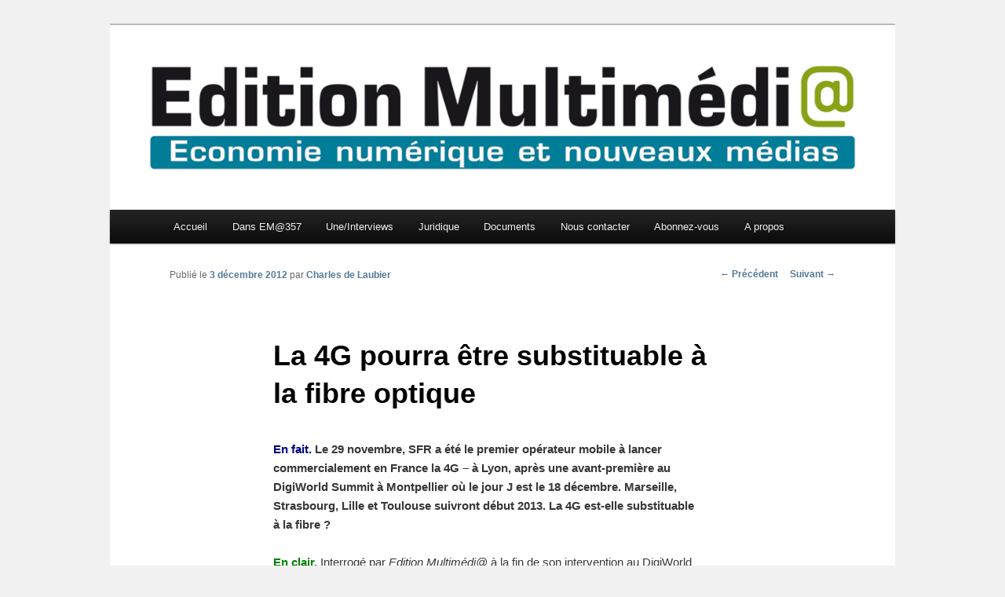

--- FILE ---
content_type: text/html; charset=UTF-8
request_url: https://www.editionmultimedia.fr/2012/12/03/la-4g-pourra-etre-substituable-a-la-fibre-optique/
body_size: 11491
content:
<!DOCTYPE html>
<!--[if IE 6]>
<html id="ie6" lang="fr-FR">
<![endif]-->
<!--[if IE 7]>
<html id="ie7" lang="fr-FR">
<![endif]-->
<!--[if IE 8]>
<html id="ie8" lang="fr-FR">
<![endif]-->
<!--[if !(IE 6) & !(IE 7) & !(IE 8)]><!-->
<html lang="fr-FR">
<!--<![endif]-->
<head>
<meta charset="UTF-8" />
<meta name="viewport" content="width=device-width" />
<title>
La 4G pourra être substituable à la fibre optique | Edition Multimédi@	</title>
<link rel="profile" href="https://gmpg.org/xfn/11" />
<link rel="stylesheet" type="text/css" media="all" href="https://www.editionmultimedia.fr/wp-content/themes/twentyeleven/style.css?ver=20240716" />
<link rel="pingback" href="https://www.editionmultimedia.fr/xmlrpc.php">
<!--[if lt IE 9]>
<script src="https://www.editionmultimedia.fr/wp-content/themes/twentyeleven/js/html5.js?ver=3.7.0" type="text/javascript"></script>
<![endif]-->
<meta name='robots' content='max-image-preview:large' />
	<style>img:is([sizes="auto" i], [sizes^="auto," i]) { contain-intrinsic-size: 3000px 1500px }</style>
	<link rel='dns-prefetch' href='//www.googletagmanager.com' />
<link rel="alternate" type="application/rss+xml" title="Edition Multimédi@ &raquo; Flux" href="https://www.editionmultimedia.fr/feed/" />
<link rel="alternate" type="application/rss+xml" title="Edition Multimédi@ &raquo; Flux des commentaires" href="https://www.editionmultimedia.fr/comments/feed/" />
<link rel="alternate" type="application/rss+xml" title="Edition Multimédi@ &raquo; La 4G pourra être substituable à la fibre optique Flux des commentaires" href="https://www.editionmultimedia.fr/2012/12/03/la-4g-pourra-etre-substituable-a-la-fibre-optique/feed/" />
<script type="text/javascript">
/* <![CDATA[ */
window._wpemojiSettings = {"baseUrl":"https:\/\/s.w.org\/images\/core\/emoji\/16.0.1\/72x72\/","ext":".png","svgUrl":"https:\/\/s.w.org\/images\/core\/emoji\/16.0.1\/svg\/","svgExt":".svg","source":{"concatemoji":"https:\/\/www.editionmultimedia.fr\/wp-includes\/js\/wp-emoji-release.min.js?ver=6.8.3"}};
/*! This file is auto-generated */
!function(s,n){var o,i,e;function c(e){try{var t={supportTests:e,timestamp:(new Date).valueOf()};sessionStorage.setItem(o,JSON.stringify(t))}catch(e){}}function p(e,t,n){e.clearRect(0,0,e.canvas.width,e.canvas.height),e.fillText(t,0,0);var t=new Uint32Array(e.getImageData(0,0,e.canvas.width,e.canvas.height).data),a=(e.clearRect(0,0,e.canvas.width,e.canvas.height),e.fillText(n,0,0),new Uint32Array(e.getImageData(0,0,e.canvas.width,e.canvas.height).data));return t.every(function(e,t){return e===a[t]})}function u(e,t){e.clearRect(0,0,e.canvas.width,e.canvas.height),e.fillText(t,0,0);for(var n=e.getImageData(16,16,1,1),a=0;a<n.data.length;a++)if(0!==n.data[a])return!1;return!0}function f(e,t,n,a){switch(t){case"flag":return n(e,"\ud83c\udff3\ufe0f\u200d\u26a7\ufe0f","\ud83c\udff3\ufe0f\u200b\u26a7\ufe0f")?!1:!n(e,"\ud83c\udde8\ud83c\uddf6","\ud83c\udde8\u200b\ud83c\uddf6")&&!n(e,"\ud83c\udff4\udb40\udc67\udb40\udc62\udb40\udc65\udb40\udc6e\udb40\udc67\udb40\udc7f","\ud83c\udff4\u200b\udb40\udc67\u200b\udb40\udc62\u200b\udb40\udc65\u200b\udb40\udc6e\u200b\udb40\udc67\u200b\udb40\udc7f");case"emoji":return!a(e,"\ud83e\udedf")}return!1}function g(e,t,n,a){var r="undefined"!=typeof WorkerGlobalScope&&self instanceof WorkerGlobalScope?new OffscreenCanvas(300,150):s.createElement("canvas"),o=r.getContext("2d",{willReadFrequently:!0}),i=(o.textBaseline="top",o.font="600 32px Arial",{});return e.forEach(function(e){i[e]=t(o,e,n,a)}),i}function t(e){var t=s.createElement("script");t.src=e,t.defer=!0,s.head.appendChild(t)}"undefined"!=typeof Promise&&(o="wpEmojiSettingsSupports",i=["flag","emoji"],n.supports={everything:!0,everythingExceptFlag:!0},e=new Promise(function(e){s.addEventListener("DOMContentLoaded",e,{once:!0})}),new Promise(function(t){var n=function(){try{var e=JSON.parse(sessionStorage.getItem(o));if("object"==typeof e&&"number"==typeof e.timestamp&&(new Date).valueOf()<e.timestamp+604800&&"object"==typeof e.supportTests)return e.supportTests}catch(e){}return null}();if(!n){if("undefined"!=typeof Worker&&"undefined"!=typeof OffscreenCanvas&&"undefined"!=typeof URL&&URL.createObjectURL&&"undefined"!=typeof Blob)try{var e="postMessage("+g.toString()+"("+[JSON.stringify(i),f.toString(),p.toString(),u.toString()].join(",")+"));",a=new Blob([e],{type:"text/javascript"}),r=new Worker(URL.createObjectURL(a),{name:"wpTestEmojiSupports"});return void(r.onmessage=function(e){c(n=e.data),r.terminate(),t(n)})}catch(e){}c(n=g(i,f,p,u))}t(n)}).then(function(e){for(var t in e)n.supports[t]=e[t],n.supports.everything=n.supports.everything&&n.supports[t],"flag"!==t&&(n.supports.everythingExceptFlag=n.supports.everythingExceptFlag&&n.supports[t]);n.supports.everythingExceptFlag=n.supports.everythingExceptFlag&&!n.supports.flag,n.DOMReady=!1,n.readyCallback=function(){n.DOMReady=!0}}).then(function(){return e}).then(function(){var e;n.supports.everything||(n.readyCallback(),(e=n.source||{}).concatemoji?t(e.concatemoji):e.wpemoji&&e.twemoji&&(t(e.twemoji),t(e.wpemoji)))}))}((window,document),window._wpemojiSettings);
/* ]]> */
</script>
<style id='wp-emoji-styles-inline-css' type='text/css'>

	img.wp-smiley, img.emoji {
		display: inline !important;
		border: none !important;
		box-shadow: none !important;
		height: 1em !important;
		width: 1em !important;
		margin: 0 0.07em !important;
		vertical-align: -0.1em !important;
		background: none !important;
		padding: 0 !important;
	}
</style>
<link rel='stylesheet' id='wp-block-library-css' href='https://www.editionmultimedia.fr/wp-includes/css/dist/block-library/style.min.css?ver=6.8.3' type='text/css' media='all' />
<style id='wp-block-library-theme-inline-css' type='text/css'>
.wp-block-audio :where(figcaption){color:#555;font-size:13px;text-align:center}.is-dark-theme .wp-block-audio :where(figcaption){color:#ffffffa6}.wp-block-audio{margin:0 0 1em}.wp-block-code{border:1px solid #ccc;border-radius:4px;font-family:Menlo,Consolas,monaco,monospace;padding:.8em 1em}.wp-block-embed :where(figcaption){color:#555;font-size:13px;text-align:center}.is-dark-theme .wp-block-embed :where(figcaption){color:#ffffffa6}.wp-block-embed{margin:0 0 1em}.blocks-gallery-caption{color:#555;font-size:13px;text-align:center}.is-dark-theme .blocks-gallery-caption{color:#ffffffa6}:root :where(.wp-block-image figcaption){color:#555;font-size:13px;text-align:center}.is-dark-theme :root :where(.wp-block-image figcaption){color:#ffffffa6}.wp-block-image{margin:0 0 1em}.wp-block-pullquote{border-bottom:4px solid;border-top:4px solid;color:currentColor;margin-bottom:1.75em}.wp-block-pullquote cite,.wp-block-pullquote footer,.wp-block-pullquote__citation{color:currentColor;font-size:.8125em;font-style:normal;text-transform:uppercase}.wp-block-quote{border-left:.25em solid;margin:0 0 1.75em;padding-left:1em}.wp-block-quote cite,.wp-block-quote footer{color:currentColor;font-size:.8125em;font-style:normal;position:relative}.wp-block-quote:where(.has-text-align-right){border-left:none;border-right:.25em solid;padding-left:0;padding-right:1em}.wp-block-quote:where(.has-text-align-center){border:none;padding-left:0}.wp-block-quote.is-large,.wp-block-quote.is-style-large,.wp-block-quote:where(.is-style-plain){border:none}.wp-block-search .wp-block-search__label{font-weight:700}.wp-block-search__button{border:1px solid #ccc;padding:.375em .625em}:where(.wp-block-group.has-background){padding:1.25em 2.375em}.wp-block-separator.has-css-opacity{opacity:.4}.wp-block-separator{border:none;border-bottom:2px solid;margin-left:auto;margin-right:auto}.wp-block-separator.has-alpha-channel-opacity{opacity:1}.wp-block-separator:not(.is-style-wide):not(.is-style-dots){width:100px}.wp-block-separator.has-background:not(.is-style-dots){border-bottom:none;height:1px}.wp-block-separator.has-background:not(.is-style-wide):not(.is-style-dots){height:2px}.wp-block-table{margin:0 0 1em}.wp-block-table td,.wp-block-table th{word-break:normal}.wp-block-table :where(figcaption){color:#555;font-size:13px;text-align:center}.is-dark-theme .wp-block-table :where(figcaption){color:#ffffffa6}.wp-block-video :where(figcaption){color:#555;font-size:13px;text-align:center}.is-dark-theme .wp-block-video :where(figcaption){color:#ffffffa6}.wp-block-video{margin:0 0 1em}:root :where(.wp-block-template-part.has-background){margin-bottom:0;margin-top:0;padding:1.25em 2.375em}
</style>
<style id='classic-theme-styles-inline-css' type='text/css'>
/*! This file is auto-generated */
.wp-block-button__link{color:#fff;background-color:#32373c;border-radius:9999px;box-shadow:none;text-decoration:none;padding:calc(.667em + 2px) calc(1.333em + 2px);font-size:1.125em}.wp-block-file__button{background:#32373c;color:#fff;text-decoration:none}
</style>
<style id='global-styles-inline-css' type='text/css'>
:root{--wp--preset--aspect-ratio--square: 1;--wp--preset--aspect-ratio--4-3: 4/3;--wp--preset--aspect-ratio--3-4: 3/4;--wp--preset--aspect-ratio--3-2: 3/2;--wp--preset--aspect-ratio--2-3: 2/3;--wp--preset--aspect-ratio--16-9: 16/9;--wp--preset--aspect-ratio--9-16: 9/16;--wp--preset--color--black: #000;--wp--preset--color--cyan-bluish-gray: #abb8c3;--wp--preset--color--white: #fff;--wp--preset--color--pale-pink: #f78da7;--wp--preset--color--vivid-red: #cf2e2e;--wp--preset--color--luminous-vivid-orange: #ff6900;--wp--preset--color--luminous-vivid-amber: #fcb900;--wp--preset--color--light-green-cyan: #7bdcb5;--wp--preset--color--vivid-green-cyan: #00d084;--wp--preset--color--pale-cyan-blue: #8ed1fc;--wp--preset--color--vivid-cyan-blue: #0693e3;--wp--preset--color--vivid-purple: #9b51e0;--wp--preset--color--blue: #1982d1;--wp--preset--color--dark-gray: #373737;--wp--preset--color--medium-gray: #666;--wp--preset--color--light-gray: #e2e2e2;--wp--preset--gradient--vivid-cyan-blue-to-vivid-purple: linear-gradient(135deg,rgba(6,147,227,1) 0%,rgb(155,81,224) 100%);--wp--preset--gradient--light-green-cyan-to-vivid-green-cyan: linear-gradient(135deg,rgb(122,220,180) 0%,rgb(0,208,130) 100%);--wp--preset--gradient--luminous-vivid-amber-to-luminous-vivid-orange: linear-gradient(135deg,rgba(252,185,0,1) 0%,rgba(255,105,0,1) 100%);--wp--preset--gradient--luminous-vivid-orange-to-vivid-red: linear-gradient(135deg,rgba(255,105,0,1) 0%,rgb(207,46,46) 100%);--wp--preset--gradient--very-light-gray-to-cyan-bluish-gray: linear-gradient(135deg,rgb(238,238,238) 0%,rgb(169,184,195) 100%);--wp--preset--gradient--cool-to-warm-spectrum: linear-gradient(135deg,rgb(74,234,220) 0%,rgb(151,120,209) 20%,rgb(207,42,186) 40%,rgb(238,44,130) 60%,rgb(251,105,98) 80%,rgb(254,248,76) 100%);--wp--preset--gradient--blush-light-purple: linear-gradient(135deg,rgb(255,206,236) 0%,rgb(152,150,240) 100%);--wp--preset--gradient--blush-bordeaux: linear-gradient(135deg,rgb(254,205,165) 0%,rgb(254,45,45) 50%,rgb(107,0,62) 100%);--wp--preset--gradient--luminous-dusk: linear-gradient(135deg,rgb(255,203,112) 0%,rgb(199,81,192) 50%,rgb(65,88,208) 100%);--wp--preset--gradient--pale-ocean: linear-gradient(135deg,rgb(255,245,203) 0%,rgb(182,227,212) 50%,rgb(51,167,181) 100%);--wp--preset--gradient--electric-grass: linear-gradient(135deg,rgb(202,248,128) 0%,rgb(113,206,126) 100%);--wp--preset--gradient--midnight: linear-gradient(135deg,rgb(2,3,129) 0%,rgb(40,116,252) 100%);--wp--preset--font-size--small: 13px;--wp--preset--font-size--medium: 20px;--wp--preset--font-size--large: 36px;--wp--preset--font-size--x-large: 42px;--wp--preset--spacing--20: 0.44rem;--wp--preset--spacing--30: 0.67rem;--wp--preset--spacing--40: 1rem;--wp--preset--spacing--50: 1.5rem;--wp--preset--spacing--60: 2.25rem;--wp--preset--spacing--70: 3.38rem;--wp--preset--spacing--80: 5.06rem;--wp--preset--shadow--natural: 6px 6px 9px rgba(0, 0, 0, 0.2);--wp--preset--shadow--deep: 12px 12px 50px rgba(0, 0, 0, 0.4);--wp--preset--shadow--sharp: 6px 6px 0px rgba(0, 0, 0, 0.2);--wp--preset--shadow--outlined: 6px 6px 0px -3px rgba(255, 255, 255, 1), 6px 6px rgba(0, 0, 0, 1);--wp--preset--shadow--crisp: 6px 6px 0px rgba(0, 0, 0, 1);}:where(.is-layout-flex){gap: 0.5em;}:where(.is-layout-grid){gap: 0.5em;}body .is-layout-flex{display: flex;}.is-layout-flex{flex-wrap: wrap;align-items: center;}.is-layout-flex > :is(*, div){margin: 0;}body .is-layout-grid{display: grid;}.is-layout-grid > :is(*, div){margin: 0;}:where(.wp-block-columns.is-layout-flex){gap: 2em;}:where(.wp-block-columns.is-layout-grid){gap: 2em;}:where(.wp-block-post-template.is-layout-flex){gap: 1.25em;}:where(.wp-block-post-template.is-layout-grid){gap: 1.25em;}.has-black-color{color: var(--wp--preset--color--black) !important;}.has-cyan-bluish-gray-color{color: var(--wp--preset--color--cyan-bluish-gray) !important;}.has-white-color{color: var(--wp--preset--color--white) !important;}.has-pale-pink-color{color: var(--wp--preset--color--pale-pink) !important;}.has-vivid-red-color{color: var(--wp--preset--color--vivid-red) !important;}.has-luminous-vivid-orange-color{color: var(--wp--preset--color--luminous-vivid-orange) !important;}.has-luminous-vivid-amber-color{color: var(--wp--preset--color--luminous-vivid-amber) !important;}.has-light-green-cyan-color{color: var(--wp--preset--color--light-green-cyan) !important;}.has-vivid-green-cyan-color{color: var(--wp--preset--color--vivid-green-cyan) !important;}.has-pale-cyan-blue-color{color: var(--wp--preset--color--pale-cyan-blue) !important;}.has-vivid-cyan-blue-color{color: var(--wp--preset--color--vivid-cyan-blue) !important;}.has-vivid-purple-color{color: var(--wp--preset--color--vivid-purple) !important;}.has-black-background-color{background-color: var(--wp--preset--color--black) !important;}.has-cyan-bluish-gray-background-color{background-color: var(--wp--preset--color--cyan-bluish-gray) !important;}.has-white-background-color{background-color: var(--wp--preset--color--white) !important;}.has-pale-pink-background-color{background-color: var(--wp--preset--color--pale-pink) !important;}.has-vivid-red-background-color{background-color: var(--wp--preset--color--vivid-red) !important;}.has-luminous-vivid-orange-background-color{background-color: var(--wp--preset--color--luminous-vivid-orange) !important;}.has-luminous-vivid-amber-background-color{background-color: var(--wp--preset--color--luminous-vivid-amber) !important;}.has-light-green-cyan-background-color{background-color: var(--wp--preset--color--light-green-cyan) !important;}.has-vivid-green-cyan-background-color{background-color: var(--wp--preset--color--vivid-green-cyan) !important;}.has-pale-cyan-blue-background-color{background-color: var(--wp--preset--color--pale-cyan-blue) !important;}.has-vivid-cyan-blue-background-color{background-color: var(--wp--preset--color--vivid-cyan-blue) !important;}.has-vivid-purple-background-color{background-color: var(--wp--preset--color--vivid-purple) !important;}.has-black-border-color{border-color: var(--wp--preset--color--black) !important;}.has-cyan-bluish-gray-border-color{border-color: var(--wp--preset--color--cyan-bluish-gray) !important;}.has-white-border-color{border-color: var(--wp--preset--color--white) !important;}.has-pale-pink-border-color{border-color: var(--wp--preset--color--pale-pink) !important;}.has-vivid-red-border-color{border-color: var(--wp--preset--color--vivid-red) !important;}.has-luminous-vivid-orange-border-color{border-color: var(--wp--preset--color--luminous-vivid-orange) !important;}.has-luminous-vivid-amber-border-color{border-color: var(--wp--preset--color--luminous-vivid-amber) !important;}.has-light-green-cyan-border-color{border-color: var(--wp--preset--color--light-green-cyan) !important;}.has-vivid-green-cyan-border-color{border-color: var(--wp--preset--color--vivid-green-cyan) !important;}.has-pale-cyan-blue-border-color{border-color: var(--wp--preset--color--pale-cyan-blue) !important;}.has-vivid-cyan-blue-border-color{border-color: var(--wp--preset--color--vivid-cyan-blue) !important;}.has-vivid-purple-border-color{border-color: var(--wp--preset--color--vivid-purple) !important;}.has-vivid-cyan-blue-to-vivid-purple-gradient-background{background: var(--wp--preset--gradient--vivid-cyan-blue-to-vivid-purple) !important;}.has-light-green-cyan-to-vivid-green-cyan-gradient-background{background: var(--wp--preset--gradient--light-green-cyan-to-vivid-green-cyan) !important;}.has-luminous-vivid-amber-to-luminous-vivid-orange-gradient-background{background: var(--wp--preset--gradient--luminous-vivid-amber-to-luminous-vivid-orange) !important;}.has-luminous-vivid-orange-to-vivid-red-gradient-background{background: var(--wp--preset--gradient--luminous-vivid-orange-to-vivid-red) !important;}.has-very-light-gray-to-cyan-bluish-gray-gradient-background{background: var(--wp--preset--gradient--very-light-gray-to-cyan-bluish-gray) !important;}.has-cool-to-warm-spectrum-gradient-background{background: var(--wp--preset--gradient--cool-to-warm-spectrum) !important;}.has-blush-light-purple-gradient-background{background: var(--wp--preset--gradient--blush-light-purple) !important;}.has-blush-bordeaux-gradient-background{background: var(--wp--preset--gradient--blush-bordeaux) !important;}.has-luminous-dusk-gradient-background{background: var(--wp--preset--gradient--luminous-dusk) !important;}.has-pale-ocean-gradient-background{background: var(--wp--preset--gradient--pale-ocean) !important;}.has-electric-grass-gradient-background{background: var(--wp--preset--gradient--electric-grass) !important;}.has-midnight-gradient-background{background: var(--wp--preset--gradient--midnight) !important;}.has-small-font-size{font-size: var(--wp--preset--font-size--small) !important;}.has-medium-font-size{font-size: var(--wp--preset--font-size--medium) !important;}.has-large-font-size{font-size: var(--wp--preset--font-size--large) !important;}.has-x-large-font-size{font-size: var(--wp--preset--font-size--x-large) !important;}
:where(.wp-block-post-template.is-layout-flex){gap: 1.25em;}:where(.wp-block-post-template.is-layout-grid){gap: 1.25em;}
:where(.wp-block-columns.is-layout-flex){gap: 2em;}:where(.wp-block-columns.is-layout-grid){gap: 2em;}
:root :where(.wp-block-pullquote){font-size: 1.5em;line-height: 1.6;}
</style>
<link rel='stylesheet' id='twentyeleven-block-style-css' href='https://www.editionmultimedia.fr/wp-content/themes/twentyeleven/blocks.css?ver=20240621' type='text/css' media='all' />

<!-- Extrait de code de la balise Google (gtag.js) ajouté par Site Kit -->
<!-- Extrait Google Analytics ajouté par Site Kit -->
<script type="text/javascript" src="https://www.googletagmanager.com/gtag/js?id=G-M56Z9004SR" id="google_gtagjs-js" async></script>
<script type="text/javascript" id="google_gtagjs-js-after">
/* <![CDATA[ */
window.dataLayer = window.dataLayer || [];function gtag(){dataLayer.push(arguments);}
gtag("set","linker",{"domains":["www.editionmultimedia.fr"]});
gtag("js", new Date());
gtag("set", "developer_id.dZTNiMT", true);
gtag("config", "G-M56Z9004SR");
/* ]]> */
</script>
<link rel="https://api.w.org/" href="https://www.editionmultimedia.fr/wp-json/" /><link rel="alternate" title="JSON" type="application/json" href="https://www.editionmultimedia.fr/wp-json/wp/v2/posts/9792" /><link rel="EditURI" type="application/rsd+xml" title="RSD" href="https://www.editionmultimedia.fr/xmlrpc.php?rsd" />
<meta name="generator" content="WordPress 6.8.3" />
<link rel="canonical" href="https://www.editionmultimedia.fr/2012/12/03/la-4g-pourra-etre-substituable-a-la-fibre-optique/" />
<link rel='shortlink' href='https://www.editionmultimedia.fr/?p=9792' />
<link rel="alternate" title="oEmbed (JSON)" type="application/json+oembed" href="https://www.editionmultimedia.fr/wp-json/oembed/1.0/embed?url=https%3A%2F%2Fwww.editionmultimedia.fr%2F2012%2F12%2F03%2Fla-4g-pourra-etre-substituable-a-la-fibre-optique%2F" />
<link rel="alternate" title="oEmbed (XML)" type="text/xml+oembed" href="https://www.editionmultimedia.fr/wp-json/oembed/1.0/embed?url=https%3A%2F%2Fwww.editionmultimedia.fr%2F2012%2F12%2F03%2Fla-4g-pourra-etre-substituable-a-la-fibre-optique%2F&#038;format=xml" />
<meta name="generator" content="Site Kit by Google 1.170.0" /><meta name="robots" content="noarchive">	<style>
		/* Link color */
		a,
		#site-title a:focus,
		#site-title a:hover,
		#site-title a:active,
		.entry-title a:hover,
		.entry-title a:focus,
		.entry-title a:active,
		.widget_twentyeleven_ephemera .comments-link a:hover,
		section.recent-posts .other-recent-posts a[rel="bookmark"]:hover,
		section.recent-posts .other-recent-posts .comments-link a:hover,
		.format-image footer.entry-meta a:hover,
		#site-generator a:hover {
			color: #537996;
		}
		section.recent-posts .other-recent-posts .comments-link a:hover {
			border-color: #537996;
		}
		article.feature-image.small .entry-summary p a:hover,
		.entry-header .comments-link a:hover,
		.entry-header .comments-link a:focus,
		.entry-header .comments-link a:active,
		.feature-slider a.active {
			background-color: #537996;
		}
	</style>
			<style type="text/css" id="twentyeleven-header-css">
				#site-title,
		#site-description {
			position: absolute;
			clip: rect(1px 1px 1px 1px); /* IE6, IE7 */
			clip: rect(1px, 1px, 1px, 1px);
		}
				</style>
		<style type="text/css" id="custom-background-css">
body.custom-background { background-color: #f1f1f1; }
</style>
	<link rel="icon" href="https://www.editionmultimedia.fr/wp-content/uploads/2024/06/cropped-Favicon-32x32.jpg" sizes="32x32" />
<link rel="icon" href="https://www.editionmultimedia.fr/wp-content/uploads/2024/06/cropped-Favicon-192x192.jpg" sizes="192x192" />
<link rel="apple-touch-icon" href="https://www.editionmultimedia.fr/wp-content/uploads/2024/06/cropped-Favicon-180x180.jpg" />
<meta name="msapplication-TileImage" content="https://www.editionmultimedia.fr/wp-content/uploads/2024/06/cropped-Favicon-270x270.jpg" />
</head>

<body class="wp-singular post-template-default single single-post postid-9792 single-format-standard custom-background wp-embed-responsive wp-theme-twentyeleven singular two-column right-sidebar">
<div class="skip-link"><a class="assistive-text" href="#content">Aller au contenu principal</a></div><div id="page" class="hfeed">
	<header id="branding">
			<hgroup>
				<h1 id="site-title"><span><a href="https://www.editionmultimedia.fr/" rel="home">Edition Multimédi@</a></span></h1>
				<h2 id="site-description">Economie numérique et Nouveaux médias</h2>
			</hgroup>

						<a href="https://www.editionmultimedia.fr/">
				<img src="https://www.editionmultimedia.fr/wp-content/uploads/2012/06/Logo-EM-2011-Ncoul-RVB.jpg" width="2362" height="556" alt="Edition Multimédi@" srcset="https://www.editionmultimedia.fr/wp-content/uploads/2012/06/Logo-EM-2011-Ncoul-RVB.jpg 2362w, https://www.editionmultimedia.fr/wp-content/uploads/2012/06/Logo-EM-2011-Ncoul-RVB-300x70.jpg 300w, https://www.editionmultimedia.fr/wp-content/uploads/2012/06/Logo-EM-2011-Ncoul-RVB-1024x241.jpg 1024w, https://www.editionmultimedia.fr/wp-content/uploads/2012/06/Logo-EM-2011-Ncoul-RVB-500x117.jpg 500w" sizes="(max-width: 2362px) 100vw, 2362px" decoding="async" fetchpriority="high" />			</a>
			
			<!-- Retrait de la searchbar-->

			<nav id="access">
				<h3 class="assistive-text">Menu principal</h3>
				<div class="menu"><ul>
<li ><a href="https://www.editionmultimedia.fr/">Accueil</a></li><li class="page_item page-item-2939 page_item_has_children"><a href="https://www.editionmultimedia.fr/au-sommaire-du-dernier-numero/">Dans EM@357</a>
<ul class='children'>
	<li class="page_item page-item-30533"><a href="https://www.editionmultimedia.fr/au-sommaire-du-dernier-numero/au-sommaire-du-n356/">Au sommaire du n°356</a></li>
	<li class="page_item page-item-30411"><a href="https://www.editionmultimedia.fr/au-sommaire-du-dernier-numero/au-sommaire-du-n355/">Au sommaire du n°355</a></li>
	<li class="page_item page-item-30313"><a href="https://www.editionmultimedia.fr/au-sommaire-du-dernier-numero/au-sommaire-du-n354/">Au sommaire du n°354</a></li>
	<li class="page_item page-item-30217"><a href="https://www.editionmultimedia.fr/au-sommaire-du-dernier-numero/au-sommaire-du-n353/">Au sommaire du n°353</a></li>
	<li class="page_item page-item-30158"><a href="https://www.editionmultimedia.fr/au-sommaire-du-dernier-numero/au-sommaire-du-n352/">Au sommaire du n°352</a></li>
	<li class="page_item page-item-30048"><a href="https://www.editionmultimedia.fr/au-sommaire-du-dernier-numero/au-sommaire-du-n351/">Au sommaire du n°351</a></li>
	<li class="page_item page-item-29980"><a href="https://www.editionmultimedia.fr/au-sommaire-du-dernier-numero/au-sommaire-du-n350/">Au sommaire du n°350</a></li>
	<li class="page_item page-item-29911"><a href="https://www.editionmultimedia.fr/au-sommaire-du-dernier-numero/au-sommaire-du-n349/">Au sommaire du n°349</a></li>
	<li class="page_item page-item-29812"><a href="https://www.editionmultimedia.fr/au-sommaire-du-dernier-numero/au-sommaire-du-n348/">Au sommaire du n°348</a></li>
	<li class="page_item page-item-29714"><a href="https://www.editionmultimedia.fr/au-sommaire-du-dernier-numero/au-sommaire-du-n347/">Au sommaire du n°347</a></li>
	<li class="page_item page-item-29638"><a href="https://www.editionmultimedia.fr/au-sommaire-du-dernier-numero/au-sommaire-du-n346/">Au sommaire du n°346</a></li>
	<li class="page_item page-item-4915"><a href="https://www.editionmultimedia.fr/au-sommaire-du-dernier-numero/abonnez-vous-a-em/">Abonnez-vous à EM@</a></li>
</ul>
</li>
<li class="page_item page-item-2068 page_item_has_children"><a href="https://www.editionmultimedia.fr/interviews/">Une/Interviews</a>
<ul class='children'>
	<li class="page_item page-item-1609"><a href="https://www.editionmultimedia.fr/interviews/indicateurs/">Exemples d&rsquo;indicateurs parus dans EM@</a></li>
	<li class="page_item page-item-5980"><a href="https://www.editionmultimedia.fr/interviews/seconde-edition-de-vous-etes-deja-en-2025/"><em>« Vous êtes déjà en 2025 »</em>, par Jean-Dominique Séval (préface de Elie Cohen)</a></li>
</ul>
</li>
<li class="page_item page-item-1624 page_item_has_children"><a href="https://www.editionmultimedia.fr/juridique/">Juridique</a>
<ul class='children'>
	<li class="page_item page-item-1998"><a href="https://www.editionmultimedia.fr/juridique/articles-de-christiane-feral-schuhl/">Christiane Féral-Schuhl</a></li>
	<li class="page_item page-item-28028"><a href="https://www.editionmultimedia.fr/juridique/anne-cousin/">Anne Cousin</a></li>
	<li class="page_item page-item-2005"><a href="https://www.editionmultimedia.fr/juridique/winston-maxwell/">Winston Maxwell</a></li>
	<li class="page_item page-item-6643"><a href="https://www.editionmultimedia.fr/juridique/fabrice-lorvo/">Fabrice Lorvo et Antoine Gravereaux</a></li>
	<li class="page_item page-item-2035"><a href="https://www.editionmultimedia.fr/juridique/remy-fekete/">Rémy Fekete et Marta Lahuerta Escolano</a></li>
	<li class="page_item page-item-15734"><a href="https://www.editionmultimedia.fr/juridique/olivia-roche/">Olivia Roche</a></li>
	<li class="page_item page-item-14761"><a href="https://www.editionmultimedia.fr/juridique/mahasti-razavi/">Mahasti Razavi</a></li>
	<li class="page_item page-item-19213"><a href="https://www.editionmultimedia.fr/juridique/laura-ziegler/">Laura Ziegler et Sandra Tubert</a></li>
	<li class="page_item page-item-2028"><a href="https://www.editionmultimedia.fr/juridique/christophe-clarenc/">Christophe Clarenc</a></li>
	<li class="page_item page-item-20544"><a href="https://www.editionmultimedia.fr/juridique/anne-marie-pecoraro/">Anne-Marie Pecoraro</a></li>
	<li class="page_item page-item-21275"><a href="https://www.editionmultimedia.fr/juridique/veronique-dahan/">Véronique Dahan</a></li>
	<li class="page_item page-item-20766"><a href="https://www.editionmultimedia.fr/juridique/emmanuelle-mignon/">Emmanuelle Mignon</a></li>
	<li class="page_item page-item-20974"><a href="https://www.editionmultimedia.fr/juridique/boriana-guimberteau/">Boriana Guimberteau</a></li>
	<li class="page_item page-item-21520"><a href="https://www.editionmultimedia.fr/juridique/richard-willemant/">Richard Willemant</a></li>
	<li class="page_item page-item-22153"><a href="https://www.editionmultimedia.fr/juridique/jade-griffaton/">Jade Griffaton et Emma Hanoun</a></li>
	<li class="page_item page-item-22284"><a href="https://www.editionmultimedia.fr/juridique/deborah-boussemart/">Déborah Boussemart</a></li>
	<li class="page_item page-item-23681"><a href="https://www.editionmultimedia.fr/juridique/arnaud-touati/">Arnaud Touati</a></li>
	<li class="page_item page-item-23652"><a href="https://www.editionmultimedia.fr/juridique/vanessa-bouchara/">Vanessa Bouchara</a></li>
	<li class="page_item page-item-18390"><a href="https://www.editionmultimedia.fr/juridique/alexandre-lazaregue/">Alexandre Lazarègue</a></li>
	<li class="page_item page-item-2042"><a href="https://www.editionmultimedia.fr/juridique/herve-castelnau/">Hervé Castelnau</a></li>
	<li class="page_item page-item-20269"><a href="https://www.editionmultimedia.fr/juridique/juliette-felix/">Juliette Félix</a></li>
	<li class="page_item page-item-2016"><a href="https://www.editionmultimedia.fr/juridique/katia-duhamel/">Katia Duhamel</a></li>
	<li class="page_item page-item-2459"><a href="https://www.editionmultimedia.fr/juridique/etienne-drouard/">Etienne Drouard</a></li>
	<li class="page_item page-item-23056"><a href="https://www.editionmultimedia.fr/juridique/charles-de-laubier/">Charles de Laubier</a></li>
</ul>
</li>
<li class="page_item page-item-1939 page_item_has_children"><a href="https://www.editionmultimedia.fr/documents/">Documents</a>
<ul class='children'>
	<li class="page_item page-item-26517"><a href="https://www.editionmultimedia.fr/documents/ia/">IA</a></li>
	<li class="page_item page-item-3922"><a href="https://www.editionmultimedia.fr/documents/culture/">Culture</a></li>
	<li class="page_item page-item-1994"><a href="https://www.editionmultimedia.fr/documents/reseaux/">Réseau</a></li>
	<li class="page_item page-item-1968"><a href="https://www.editionmultimedia.fr/documents/musique/">Musique</a></li>
	<li class="page_item page-item-1978"><a href="https://www.editionmultimedia.fr/documents/cinema/">Cinéma</a></li>
	<li class="page_item page-item-2731"><a href="https://www.editionmultimedia.fr/documents/television/">Télévision</a></li>
	<li class="page_item page-item-3913"><a href="https://www.editionmultimedia.fr/documents/radio/">Radio &#038; Audio</a></li>
	<li class="page_item page-item-2178"><a href="https://www.editionmultimedia.fr/documents/jeux-video/">Jeu vidéo</a></li>
	<li class="page_item page-item-1980"><a href="https://www.editionmultimedia.fr/documents/livre/">Livre</a></li>
	<li class="page_item page-item-1982"><a href="https://www.editionmultimedia.fr/documents/presse/">Presse</a></li>
	<li class="page_item page-item-3999"><a href="https://www.editionmultimedia.fr/documents/photo/">Photo</a></li>
	<li class="page_item page-item-4003"><a href="https://www.editionmultimedia.fr/documents/4003-2/">Crowdfunding</a></li>
	<li class="page_item page-item-2105"><a href="https://www.editionmultimedia.fr/documents/droits-dauteur/">Droits d&rsquo;auteur</a></li>
	<li class="page_item page-item-1992"><a href="https://www.editionmultimedia.fr/documents/regulation/">Régulation</a></li>
	<li class="page_item page-item-4203"><a href="https://www.editionmultimedia.fr/documents/fiscalite-numerique/">Fiscalité numérique</a></li>
	<li class="page_item page-item-5172"><a href="https://www.editionmultimedia.fr/documents/entreprises/">Entreprises</a></li>
	<li class="page_item page-item-12277"><a href="https://www.editionmultimedia.fr/documents/publicite/">Publicité</a></li>
	<li class="page_item page-item-14495"><a href="https://www.editionmultimedia.fr/documents/blockchain/">Blockchain</a></li>
	<li class="page_item page-item-14908"><a href="https://www.editionmultimedia.fr/documents/fintech-et-neobanques/">Fintech et Néobanques</a></li>
	<li class="page_item page-item-24352"><a href="https://www.editionmultimedia.fr/documents/impact-environnemental/">Impact environnemental</a></li>
</ul>
</li>
<li class="page_item page-item-912 page_item_has_children"><a href="https://www.editionmultimedia.fr/contact/">Nous contacter</a>
<ul class='children'>
	<li class="page_item page-item-1351"><a href="https://www.editionmultimedia.fr/contact/pour-signaler-un-abus/">Pour signaler un abus</a></li>
	<li class="page_item page-item-1247"><a href="https://www.editionmultimedia.fr/contact/devenez-sponsor-premium-de-edition-multimedi/">Pour sponsoriser EM@</a></li>
</ul>
</li>
<li class="page_item page-item-68"><a href="https://www.editionmultimedia.fr/abonnement/">Abonnez-vous</a></li>
<li class="page_item page-item-2 page_item_has_children"><a href="https://www.editionmultimedia.fr/a-propos/">A propos</a>
<ul class='children'>
	<li class="page_item page-item-1737"><a href="https://www.editionmultimedia.fr/a-propos/cppap-n0917-w-91505/">CPPAP n°0917 W 91505</a></li>
	<li class="page_item page-item-16198"><a href="https://www.editionmultimedia.fr/a-propos/nous-editons-votre-livre/">Nous éditons votre livre</a></li>
	<li class="page_item page-item-2362"><a href="https://www.editionmultimedia.fr/a-propos/recherche/"></a></li>
</ul>
</li>
</ul></div>
			</nav><!-- #access -->
	</header><!-- #branding -->


	<div id="main">

		<div id="primary">
			<div id="content" role="main">

				
					<nav id="nav-single">
						<h3 class="assistive-text">Navigation des articles</h3>
						<span class="nav-previous"><a href="https://www.editionmultimedia.fr/2012/12/03/luit-veut-devenir-le-super-regulateur-du-net/" rel="prev"><span class="meta-nav">&larr;</span> Précédent</a></span>
						<span class="nav-next"><a href="https://www.editionmultimedia.fr/2012/12/03/google-et-lafp-planent-sur-le-futur-de-la-presse/" rel="next">Suivant <span class="meta-nav">&rarr;</span></a></span>
					</nav><!-- #nav-single -->

					
<article id="post-9792" class="post-9792 post type-post status-publish format-standard hentry category-eclairage tag-4g tag-fibre-optique tag-fttb tag-ftth tag-mobile tag-tres-haut-debit">
	<header class="entry-header">
		<h1 class="entry-title">La 4G pourra être substituable à la fibre optique</h1>

				<div class="entry-meta">
			<span class="sep">Publié le </span><a href="https://www.editionmultimedia.fr/2012/12/03/la-4g-pourra-etre-substituable-a-la-fibre-optique/" title="18:58" rel="bookmark"><time class="entry-date" datetime="2012-12-03T18:58:11+02:00">3 décembre 2012</time></a><span class="by-author"> <span class="sep"> par </span> <span class="author vcard"><a class="url fn n" href="https://www.editionmultimedia.fr/author/em1/" title="Afficher tous les articles par Charles de Laubier" rel="author">Charles de Laubier</a></span></span>		</div><!-- .entry-meta -->
			</header><!-- .entry-header -->

	<div class="entry-content">
		<p><strong><span style="color: #000080;">En fait.</span> Le 29 novembre, SFR a été le premier opérateur mobile à lancer commercialement en France la 4G – à Lyon, après une avant-première au<br />
DigiWorld Summit à Montpellier où le jour J est le 18 décembre. Marseille, Strasbourg, Lille et Toulouse suivront début 2013. La 4G est-elle substituable<br />
à la fibre ?</strong></p>
<p><span style="color: #008000;"><strong>En clair.</strong></span> Interrogé par <em>Edition Multimédi@</em> à la fin de son intervention au DigiWorld<br />
Summit de Montpellier le 15 novembre dernier, Jean-Ludovic Silicani, président de<br />
l’Arcep, a répondu que « dans le très haut débit, la 4G et le FTTH ne sont pas substituables car, contrairement à la fibre optique, les réseaux mobiles ont des débits montants et descendants très dissymétriques ». Mais il nuance son propos en précisant que « dans les zones non denses, la 4G pourrait permettre d’accéder au très haut débit en attendant l’arrivée de la fibre ». Les pouvoirs publics ont en effet accordé à la fibre optique une priorité pour atteindre, selon la volonté de François Hollande, 100 % de<br />
la population couverte en très haut débit d’ici 10 ans – quitte à envisager à terme l’extinction à de la paire de cuivre ADSL (<a title="Lire 'Fil de cuivre : chronique d’une mise à mort... en 2025 ?', EM@67, p. 5." href="https://www.editionmultimedia.fr/2012/10/29/fil-de-cuivre-chronique-dune-mise-a-mort-en-2025/">1</a>). Mais cela a un prix : 25 à 30 milliards d’euros pour du FTTB et/ou FTTB (<a title="Fiber-To-The- Building (FTTB) ou Fiber-To-The- Home (FTTH).">2</a>) dans toute la France, alors que la 4G s’avère<br />
bien moins coûteuse.<br />
De plus, les autorisations 4G prévoit une obligation de couverture que l’on ne retrouve pas dans la fibre optique, à savoir : l’obligation de couvrir une « zone prioritaire » peu dense (18 % de la population mais plus de 60 % de la surface du territoire) aussi vite que les zones urbaines rentables, avec la possibilité de mutualisation des infrastructures 4G. Bref, grâce à l’utilisation de ses fréquences 4G (2,6 Ghz attribuées à Orange, SFR, Bouygues et Free en octobre 2011 et 800 Mhz « en or » à Orange, SFR et Bouygues mais pas Free en décembre 2011), l’Etat a pu imposer des obligations de couverture.<br />
Ce qui n’est pas le cas pour la fibre optique. Résultat : le mobile très haut débit pourrait<br />
se retrouver rapidement avec bien plus d’abonnés que n’en a le très haut débit fixe (<a title="Lire 'Très haut débit : la 4G va coiffer au poteau le FTTH', EM@53, p. 3." href="https://www.editionmultimedia.fr/2012/03/12/tres-haut-debit-la-4g-va-coiffer-au-poteau-le-ftth/">3</a>) avec ses 1,49 million d&rsquo;abonnés (à partir de 30 Mbits/s), dont seulement 270.000 en FTTH. D’autant que SEF à Lyon a vanté les services offerts par la 4G : « Vidéo HD, visionnage de la TV, jeux en ligne, appels vidéo, ou cloud ». Orange, qui a déjà ouvert à Marseille l’été dernier à ses salariés et entreprises clientes, prévoit un lancement grand public en février 2013. Bouygues Telecom, qui a saisi l’Arcep pour pouvoir exploiter la<br />
4G sur ses fréquences 1.800 Mhz, a choisi Lyon cet été comme ville-pilote en vue d’un lancement commercial d’ici début 2013. Free Mobile, qui lorgne aussi sur les 1.800 Mhz, aimerait étendre à la 4G son accord d’itinérance 2G/3G avec Orange. <span style="color: #008000;"><strong>@</strong></span></p><div id="zlick-widget"></div>
			</div><!-- .entry-content -->

	<footer class="entry-meta">
		Ce contenu a été publié dans <a href="https://www.editionmultimedia.fr/category/eclairage/" rel="category tag">Eclairage</a> par <a href="https://www.editionmultimedia.fr/author/em1/">Charles de Laubier</a>, et marqué avec <a href="https://www.editionmultimedia.fr/tag/4g/" rel="tag">4G</a>, <a href="https://www.editionmultimedia.fr/tag/fibre-optique/" rel="tag">Fibre optique</a>, <a href="https://www.editionmultimedia.fr/tag/fttb/" rel="tag">FTTB</a>, <a href="https://www.editionmultimedia.fr/tag/ftth/" rel="tag">FTTH</a>, <a href="https://www.editionmultimedia.fr/tag/mobile/" rel="tag">Mobile</a>, <a href="https://www.editionmultimedia.fr/tag/tres-haut-debit/" rel="tag">Très haut débit</a>. Mettez-le en favori avec son <a href="https://www.editionmultimedia.fr/2012/12/03/la-4g-pourra-etre-substituable-a-la-fibre-optique/" title="Permalien vers La 4G pourra être substituable à la fibre optique" rel="bookmark">permalien</a>.
		
				<div id="author-info">
			<div id="author-avatar">
				<img alt='' src='https://secure.gravatar.com/avatar/ee14fdf9d6e02ecb17ebee19f6f2d4a4c04a722f7224e05bce567211f5953c69?s=68&#038;d=blank&#038;r=g' srcset='https://secure.gravatar.com/avatar/ee14fdf9d6e02ecb17ebee19f6f2d4a4c04a722f7224e05bce567211f5953c69?s=136&#038;d=blank&#038;r=g 2x' class='avatar avatar-68 photo' height='68' width='68' decoding='async'/>			</div><!-- #author-avatar -->
			<div id="author-description">
				<h2>
				A propos Charles de Laubier				</h2>
				Rédacteur en chef de Edition Multimédi@, directeur de la publication.				<div id="author-link">
					<a href="https://www.editionmultimedia.fr/author/em1/" rel="author">
						Voir tous les articles de Charles de Laubier <span class="meta-nav">&rarr;</span>					</a>
				</div><!-- #author-link	-->
			</div><!-- #author-description -->
		</div><!-- #author-info -->
			</footer><!-- .entry-meta -->
</article><!-- #post-9792 -->

						<div id="comments">
	
	
	
	
</div><!-- #comments -->

				
			</div><!-- #content -->
		</div><!-- #primary -->


	</div><!-- #main -->

	<footer id="colophon">

			
<div id="supplementary" class="one">
		<div id="first" class="widget-area" role="complementary">
		<aside id="text-18" class="widget widget_text"><h3 class="widget-title">Publicité</h3>			<div class="textwidget"><script async src="//pagead2.googlesyndication.com/pagead/js/adsbygoogle.js"></script>
<!-- Espace2 -->
<ins class="adsbygoogle"
     style="display:inline-block;width:728px;height:90px"
     data-ad-client="ca-pub-3604823177469345"
     data-ad-slot="9390543050"></ins>
<script>
(adsbygoogle = window.adsbygoogle || []).push({});
</script></div>
		</aside>	</div><!-- #first .widget-area -->
	
	
	</div><!-- #supplementary -->

			<div id="site-generator">
												<a href="https://www.editionmultimedia.fr/a-propos/" class="imprint" title="Économie numérique et nouveaux médias">
					Site de presse en ligne CPPAP 0917 W 91505				</a>
			</div>
	</footer><!-- #colophon -->
</div><!-- #page -->

<script type="speculationrules">
{"prefetch":[{"source":"document","where":{"and":[{"href_matches":"\/*"},{"not":{"href_matches":["\/wp-*.php","\/wp-admin\/*","\/wp-content\/uploads\/*","\/wp-content\/*","\/wp-content\/plugins\/*","\/wp-content\/themes\/twentyeleven\/*","\/*\\?(.+)"]}},{"not":{"selector_matches":"a[rel~=\"nofollow\"]"}},{"not":{"selector_matches":".no-prefetch, .no-prefetch a"}}]},"eagerness":"conservative"}]}
</script>
<link rel='stylesheet' id='zlick-payments-fade-css-css' href='https://www.editionmultimedia.fr/wp-content/plugins/zlick-paywall/public/styles/fade.css?ver=1.0' type='text/css' media='all' />
<script type="text/javascript" src="https://www.editionmultimedia.fr/wp-includes/js/comment-reply.min.js?ver=6.8.3" id="comment-reply-js" async="async" data-wp-strategy="async"></script>
<script type="text/javascript" src="https://www.editionmultimedia.fr/wp-content/plugins/zlick-paywall/public/js/fade.js?ver=6.8.3" id="zlick-payments-fade-js-js"></script>
<script type="text/javascript" src="https://cdn.zlick.it/zlick-paywall-element-2.0.0.js?ver=6.8.3" id="zlick-payments-sdk-js"></script>
<script type="text/javascript" src="https://www.editionmultimedia.fr/wp-includes/js/jquery/jquery.min.js?ver=3.7.1" id="jquery-core-js"></script>
<script type="text/javascript" src="https://www.editionmultimedia.fr/wp-includes/js/jquery/jquery-migrate.min.js?ver=3.4.1" id="jquery-migrate-js"></script>
<script type="text/javascript" id="zlick-payments-js-extra">
/* <![CDATA[ */
var zlick_payments_ajax = {"ajax_url":"https:\/\/www.editionmultimedia.fr\/wp-admin\/admin-ajax.php","client_token":"b0d0fc4d90f07338b233759a9ff48f93","previewable_paras":"2","user_id":"0","article_id":"9792","zp_article_name":"La 4G pourra \u00eatre substituable \u00e0 la fibre optique","zp_price_plans":[],"zp_related_categories":[9792],"zp_content_categories":[9792],"zp_plugin_version":"4.0.8","zp_ajax_nonce":"bdfee580ea","zp_fade_color":""};
/* ]]> */
</script>
<script type="text/javascript" src="https://www.editionmultimedia.fr/wp-content/plugins/zlick-paywall/public/js/zlick-widget.js?ver=1.0" id="zlick-payments-js"></script>

</body>
</html>


--- FILE ---
content_type: text/html; charset=utf-8
request_url: https://www.google.com/recaptcha/api2/aframe
body_size: 268
content:
<!DOCTYPE HTML><html><head><meta http-equiv="content-type" content="text/html; charset=UTF-8"></head><body><script nonce="FLAkS60TCxe3ruMYSX50NQ">/** Anti-fraud and anti-abuse applications only. See google.com/recaptcha */ try{var clients={'sodar':'https://pagead2.googlesyndication.com/pagead/sodar?'};window.addEventListener("message",function(a){try{if(a.source===window.parent){var b=JSON.parse(a.data);var c=clients[b['id']];if(c){var d=document.createElement('img');d.src=c+b['params']+'&rc='+(localStorage.getItem("rc::a")?sessionStorage.getItem("rc::b"):"");window.document.body.appendChild(d);sessionStorage.setItem("rc::e",parseInt(sessionStorage.getItem("rc::e")||0)+1);localStorage.setItem("rc::h",'1769091529438');}}}catch(b){}});window.parent.postMessage("_grecaptcha_ready", "*");}catch(b){}</script></body></html>

--- FILE ---
content_type: text/javascript
request_url: https://www.editionmultimedia.fr/wp-content/plugins/zlick-paywall/public/js/fade.js?ver=6.8.3
body_size: 581
content:
document.addEventListener('DOMContentLoaded', function setFadeColor() {
  const zw = document.getElementById('zlick-widget')
  var bgColor = window.getComputedStyle(document.body).getPropertyValue('background-color');
  if(!(document.getElementById('content') === null)){
    bgColor = window.getComputedStyle(document.getElementById('content')).getPropertyValue('background-color')
  }
  if(!(document.getElementById('primary') === null)){
    bgColor = window.getComputedStyle(document.getElementById('primary')).getPropertyValue('background-color')
  }

  const regex = /rgba?\((\d+\,\s?\d+\,\s?\d+)\,?\s?(\d+)?\)/
  if(zlick_payments_ajax.zp_fade_color !== 'null' && zlick_payments_ajax.zp_fade_color !== null && zlick_payments_ajax.zp_fade_color !== ''){
    let rgbColor = hexToRgb(zlick_payments_ajax.zp_fade_color);
    console.log('rgbColor = ', zlick_payments_ajax.zp_fade_color);
    zw.style.setProperty('--fade-bg-color', rgbColor)
  }else if (!zw.style.getPropertyValue('--fade-bg-color')) {
    const matches = bgColor.match(regex)
    let fadeColor = matches[1]
    const alpha = matches.length === 3 ? matches[2] : null
    if (alpha && parseInt(alpha) === 0) {
      fadeColor = '255, 255, 255';
    }

    if (zlick_payments_ajax.previewable_paras !== '0' && zlick_payments_ajax.previewable_paras !== 0) {
      zw.style.setProperty('--fade-bg-color', fadeColor)
    }
  }
})

function hexToRgb(hex) {
  // Remove the hash at the start if it's there
  hex = hex.replace(/^#/, '');

  // Parse the r, g, b values
  let bigint = parseInt(hex, 16);
  let r = (bigint >> 16) & 255;
  let g = (bigint >> 8) & 255;
  let b = bigint & 255;

  // Return the result in the desired format
  return `${r}, ${g}, ${b}`;
}
